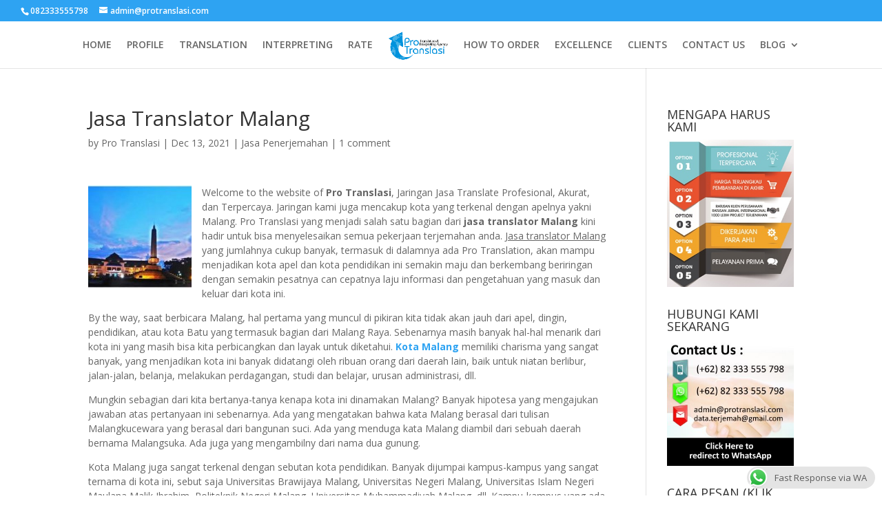

--- FILE ---
content_type: text/html; charset=UTF-8
request_url: https://www.terjemahinggrisindonesia.com/jasa-translator-malang.html
body_size: 17040
content:
<!DOCTYPE html><html lang="en-US"><head><meta name="google-site-verification" content="FNiWPjVKEjU1CLWFIySxvKUfJUNPQXwumQAFXDpkY5E" /><meta charset="UTF-8" /><meta http-equiv="X-UA-Compatible" content="IE=edge"><link rel="pingback" href="https://www.terjemahinggrisindonesia.com/xmlrpc.php" /> <script>var et_site_url='https://www.terjemahinggrisindonesia.com';var et_post_id='336';function et_core_page_resource_fallback(a,b){"undefined"===typeof b&&(b=a.sheet.cssRules&&0===a.sheet.cssRules.length);b&&(a.onerror=null,a.onload=null,a.href?a.href=et_site_url+"/?et_core_page_resource="+a.id+et_post_id:a.src&&(a.src=et_site_url+"/?et_core_page_resource="+a.id+et_post_id))}</script><title>Jasa Translator, Terjemahan Inggris, Translate to Indonesia, kota Malang</title><style id="rocket-critical-css">div.ccw_plugin{display:inline}.chatbot{position:fixed;z-index:99999999}.ccw_plugin .animated{animation-duration:1s;animation-fill-mode:both}.ccw_plugin .style-4.chip{display:inline-block;padding-left:12px;padding-right:12px;padding-top:0;padding-bottom:0;border-radius:25px;font-size:13px;line-height:32px}.ccw_plugin .style-4.chip img{float:left;margin:0 8px 0 -12px;height:32px;width:32px;border-radius:50%}a,body,div,form,h1,h3,h4,html,img,label,li,p,span,strong,ul{margin:0;padding:0;border:0;outline:0;background:0 0;font-size:100%;vertical-align:baseline;-webkit-text-size-adjust:100%;-ms-text-size-adjust:100%}body{line-height:1}ul{list-style:none}:focus{outline:0}article,header,nav{display:block}body{color:#666;background-color:#fff;font-family:"Open Sans",Arial,sans-serif;font-size:14px;font-weight:500;-webkit-font-smoothing:antialiased;-moz-osx-font-smoothing:grayscale;line-height:1.7em}body.et_cover_background{background-repeat:no-repeat!important;background-attachment:fixed;background-position:top center!important;-webkit-background-size:cover!important;-moz-background-size:cover!important;background-size:cover!important}a{color:#2ea3f2;text-decoration:none}p{padding-bottom:1em}p:not(.has-background):last-of-type{padding-bottom:0}strong{font-weight:700}h1,h3,h4{padding-bottom:10px;color:#333;font-weight:500;line-height:1em}h3 a,h4 a{color:inherit}h1{font-size:30px}h3{font-size:22px}h4{font-size:18px}input{-webkit-appearance:none}input{font-family:inherit}img{max-width:100%;height:auto}#top-menu li{word-wrap:break-word}.mobile_menu_bar:after,.mobile_menu_bar:before{color:#2ea3f2}.et-search-form,.nav li ul{border-color:#2ea3f2}#top-header{background-color:#2ea3f2}#main-content{background-color:#fff}.container{position:relative;width:80%;max-width:1080px;margin:auto}#main-content .container{padding-top:58px}body.et_fixed_nav.et_secondary_nav_enabled #main-header{top:30px}.container{position:relative;text-align:left}#top-header{z-index:100000;color:#fff;font-size:12px;line-height:13px}#top-header a{color:#fff}#top-header .container{padding-top:.75em;font-weight:600}#main-header{position:relative;z-index:99999;top:0;width:100%;background-color:#fff;-webkit-box-shadow:0 1px 0 rgba(0,0,0,.1);-moz-box-shadow:0 1px 0 rgba(0,0,0,.1);box-shadow:0 1px 0 rgba(0,0,0,.1);font-weight:500;line-height:23px}#top-header,#top-header #et-info,#top-header .container{line-height:1em}.et_fixed_nav.et_show_nav #page-container{padding-top:80px}.et_fixed_nav.et_show_nav.et_secondary_nav_enabled #page-container{padding-top:111px}.et_fixed_nav #top-header{top:0;right:0;left:0}.et_fixed_nav #main-header,.et_fixed_nav #top-header{position:fixed}.et_header_style_split #et-top-navigation{padding-top:33px}.et_header_style_split #et-top-navigation nav>ul>li>a{padding-bottom:33px}.et_header_style_split #et-top-navigation nav>ul>li>a{z-index:3}.et_header_style_split .logo_container{position:initial}.et_header_style_split #top-menu-nav{display:inline-block}.et_header_style_split .mobile_menu_bar{padding-bottom:24px}.et_header_style_split #et-top-navigation{display:inline-block;float:none;position:relative;width:100%;line-height:1;text-align:center;vertical-align:middle}.et_header_style_split #main-header .container,.et_header_style_split #main-header .logo_container{z-index:2;text-align:center}.et_header_style_split span.logo_helper{display:none}.et_header_style_split #top-menu,.et_header_style_split nav#top-menu-nav{float:none}#logo{display:inline-block;float:none;max-height:54%;margin-bottom:0;vertical-align:middle;-webkit-transform:translate3d(0,0,0)}span.logo_helper{display:inline-block;width:0;height:100%;vertical-align:middle}#et-info{float:left}#et-info-email,#et-info-phone{position:relative}#et-info-phone:before{position:relative;top:2px;margin-right:2px;content:"\e090"}#et-info-phone{margin-right:13px}#et-info-email:before{margin-right:4px;content:"\e076"}.et-social-icon span{display:none}#top-menu,#top-menu-nav{line-height:0}#et-top-navigation{font-weight:600}#et-secondary-menu{float:right}#et-info{display:block;padding-bottom:.75em}#top-menu,nav#top-menu-nav{float:left}#top-menu li{display:inline-block;padding-right:22px;font-size:14px}#top-menu>li:last-child{padding-right:0}#top-menu a{display:block;position:relative;color:rgba(0,0,0,.6);text-decoration:none}.et-search-form{position:absolute;z-index:1000;top:0;right:0;bottom:0;width:100%}.et-search-form input{position:absolute;top:0;right:30px;bottom:0;width:90%;margin:auto;border:none;color:#333;background:0 0}.et-search-form .et-search-field::-ms-clear{display:none;width:0;height:0}.et_search_form_container{-webkit-animation:none;-moz-animation:none;-o-animation:none;animation:none}.container.et_search_form_container{position:relative;height:1px;opacity:0}span.et_close_search_field{display:block;position:absolute;z-index:99999;top:0;right:0;bottom:0;width:30px;height:30px;margin:auto}span.et_close_search_field:after{display:inline-block;-webkit-box-sizing:border-box;-moz-box-sizing:border-box;box-sizing:border-box;font-family:ETmodules;font-size:32px;font-weight:400;font-variant:normal;-webkit-font-smoothing:antialiased;line-height:1;text-transform:none;content:"\4d";speak:none}.container.et_menu_container{z-index:99}.et_search_outer{overflow:hidden;position:absolute;top:0;width:100%}form.et-search-form{background:rgba(0,0,0,0)!important}input[type=search]::-webkit-search-cancel-button{-webkit-appearance:none}#left-area .post-meta{padding-bottom:15px;font-size:14px}#left-area .post-meta a{color:#666;text-decoration:none}.single .post{padding-bottom:25px}.single .et_pb_post{margin-bottom:27px}#et-top-navigation{float:right}#top-menu li li{margin:0;padding:0 20px}#top-menu li li a{width:200px;padding:6px 20px}#top-menu .menu-item-has-children>a:first-child:after{position:absolute;top:0;right:0;font-family:ETmodules;font-size:16px;font-weight:800;content:"3"}#top-menu .menu-item-has-children>a:first-child{padding-right:20px}#et_mobile_nav_menu{display:none;float:right}.mobile_menu_bar{display:block;position:relative;line-height:0}.mobile_menu_bar:before{position:relative;top:0;left:0;font-size:32px;content:"\61"}.mobile_nav .select_page{display:none}.aligncenter{display:block;margin-right:auto;margin-left:auto}.alignleft{float:left}img.alignleft{display:inline;float:left;margin-right:15px}#sidebar{padding-bottom:28px}#sidebar .et_pb_widget{float:none;width:100%;margin-bottom:30px}.widget_search .screen-reader-text{display:none}.et_pb_scroll_top.et-pb-icon{display:none;position:fixed;z-index:99999;right:0;bottom:125px;padding:5px;-webkit-border-top-left-radius:5px;-moz-border-radius-topleft:5px;border-top-left-radius:5px;-webkit-border-bottom-left-radius:5px;-moz-border-radius-bottomleft:5px;border-bottom-left-radius:5px;color:#fff;background:rgba(0,0,0,.4);font-size:30px;text-align:center;text-decoration:none}.et_pb_scroll_top:before{content:"2"}@media all and (min-width:981px){.et_header_style_split #logo{display:none}.et_fullwidth_nav .et-search-form,.et_fullwidth_nav .et_close_search_field{right:30px}.et_fullwidth_nav #main-header .container{width:100%;max-width:100%;padding-right:30px;padding-left:30px}.et_fullwidth_secondary_nav #top-header .container{width:100%;max-width:100%;padding-right:30px;padding-left:30px}#sidebar{float:left;width:20.875%}#left-area{width:79.125%;padding-bottom:23px}#main-content .container:before{position:absolute;top:0;width:1px;height:100%;background-color:#e2e2e2;content:""}.et_right_sidebar #left-area{float:left;padding-right:5.5%}.et_right_sidebar #sidebar{padding-left:30px}.et_right_sidebar #main-content .container:before{right:20.875%!important}}@media all and (min-width:981px) and (max-width:1100px){#sidebar .et_pb_widget{margin-left:0}}@media all and (max-width:980px){#page-container,.et_fixed_nav.et_show_nav #page-container,.et_fixed_nav.et_show_nav.et_secondary_nav_enabled #page-container{padding-top:80px}#left-area,#sidebar{width:100%!important}.et_right_sidebar #left-area,.et_right_sidebar #sidebar{float:none;width:auto;padding-right:0;padding-left:0}.et_right_sidebar #left-area{margin-right:0}.et_right_sidebar #sidebar{margin-left:0;border-left:none}#main-content .container:before{display:none!important}#top-menu{display:none}.et_header_style_split #main-header{padding:20px 0}.et_header_style_split #et-top-navigation{display:block;padding-top:0}#et-top-navigation{margin-right:0}.et_fixed_nav #main-header,.et_fixed_nav #top-header{position:absolute}#et-secondary-menu{display:none!important}#top-header .container{padding-top:0}#et-info{padding-top:.75em}.et_header_style_split header#main-header .logo_container{height:auto;max-height:100px;padding:0}.et_header_style_split #logo{max-height:60px}.et_header_style_split #logo{max-width:50%}.et_header_style_split .et_search_outer{display:none}.et_header_style_split .et-search-form{width:50%!important;max-width:50%!important}#et_mobile_nav_menu{display:block}.et_header_style_split .mobile_menu_bar{opacity:1}.et_header_style_split .mobile_nav .select_page{display:inline-block;color:#666;font-size:14px}.et_header_style_split #et_mobile_nav_menu{display:block;float:none;position:relative;margin-top:20px}.et_header_style_split nav#top-menu-nav{display:none}.et_header_style_split #main-header .mobile_nav{display:block;padding:9px 10px;-webkit-border-radius:5px;-moz-border-radius:5px;border-radius:5px;background-color:rgba(0,0,0,.05);text-align:left}.et_header_style_split .mobile_menu_bar{position:absolute;top:2px;right:5px}}@media all and (max-width:767px){#et-top-navigation{margin-right:0}#et-info,#et-secondary-menu{display:block;float:none;text-align:center}}@media all and (max-width:479px){#et-top-navigation{margin-right:0}}@font-face{font-family:ETmodules;src:url(https://www.terjemahinggrisindonesia.com/wp-content/themes/Divi/core/admin/fonts/modules.eot);src:url(https://www.terjemahinggrisindonesia.com/wp-content/themes/Divi/core/admin/fonts/modules.eot?#iefix) format("embedded-opentype"),url(https://www.terjemahinggrisindonesia.com/wp-content/themes/Divi/core/admin/fonts/modules.ttf) format("truetype"),url(https://www.terjemahinggrisindonesia.com/wp-content/themes/Divi/core/admin/fonts/modules.woff) format("woff"),url(https://www.terjemahinggrisindonesia.com/wp-content/themes/Divi/core/admin/fonts/modules.svg#ETmodules) format("svg");font-weight:400;font-style:normal}*{-webkit-box-sizing:border-box;-moz-box-sizing:border-box;box-sizing:border-box}#et-info-email:before,#et-info-phone:before,.mobile_menu_bar:before{text-shadow:0 0;font-family:ETmodules!important;font-weight:400;font-style:normal;font-variant:normal;-webkit-font-smoothing:antialiased;-moz-osx-font-smoothing:grayscale;line-height:1;text-transform:none;speak:none}.et-pb-icon{display:inline-block;-webkit-box-sizing:border-box;-moz-box-sizing:border-box;box-sizing:border-box;font-family:ETmodules;font-size:96px;font-weight:400;font-style:normal;font-variant:normal;-webkit-font-smoothing:antialiased;line-height:1;text-transform:none;content:attr(data-icon);speak:none}.nav li li{margin:0;padding:0 20px}.nav li{position:relative;line-height:1em}.nav li li{position:relative;line-height:2em}.nav li ul{position:absolute;padding:20px 0}.nav li ul{visibility:hidden;z-index:9999;width:240px;border-top:3px solid #2ea3f2;opacity:0;background:#fff;-webkit-box-shadow:0 2px 5px rgba(0,0,0,.1);-moz-box-shadow:0 2px 5px rgba(0,0,0,.1);box-shadow:0 2px 5px rgba(0,0,0,.1)}.nav li ul{text-align:left;-webkit-transform:translate3d(0,0,0)}.nav li li a{font-size:14px}.mobile_menu_bar{display:block;position:relative;line-height:0}.mobile_menu_bar:before{position:relative;top:0;left:0;font-size:32px;content:"\61"}.mobile_nav .select_page{display:none}.et_pb_widget{float:left;max-width:100%}.et_pb_widget a{color:#666;text-decoration:none}.clearfix:after{display:block;visibility:hidden;clear:both;height:0;font-size:0;content:" "}.et_pb_post,.et_pb_widget{word-wrap:break-word}.et_pb_post{margin-bottom:60px}.et_pb_post .post-meta{margin-bottom:6px;font-size:14px}.et_pb_post .post-meta a{text-decoration:none}.et_pb_post a img{max-width:100%;vertical-align:bottom}.et_pb_post .entry-content{padding-top:30px}@media all and (min-width:981px) and (max-width:1100px){.et_pb_post{margin-bottom:42px}}@media all and (max-width:980px){.et_pb_post{margin-bottom:42px}}@media all and (max-width:767px){.et_pb_post{margin-bottom:42px}}@media all and (max-width:479px){.et_pb_post{margin-bottom:42px}.et_pb_post .post-meta{color:#666;font-size:14px}}.screen-reader-text{overflow:hidden;clip:rect(1px,1px,1px,1px);position:absolute!important;width:1px;height:1px;margin:-1px;padding:0;border:0;word-wrap:normal!important;clip-path:inset(50%)}.clearfix:after{display:block;visibility:hidden;clear:both;height:0;font-size:0;content:" "}body{line-height:1.5em}@media only screen and (min-width:981px){.et_header_style_split #et-top-navigation{padding:27px 0 0 0}.et_header_style_split #et-top-navigation nav>ul>li>a{padding-bottom:27px}}@media only screen and (max-width:980px){body{font-size:15px}}@media only screen and (max-width:767px){body{font-size:16px}h1{font-size:22px}h3{font-size:16px}h4{font-size:13px}}</style><link rel="preload" href="https://www.terjemahinggrisindonesia.com/wp-content/cache/min/1/019c8f0fc5091ff8d607c2a3abea9a64.css" as="style" onload="this.onload=null;this.rel='stylesheet'" data-minify="1" /><meta name="description" content="Jasa penerjemah, jasa interpreter, jasa terjemah online, jasa translate murah, jasa translator Malang, jasa translate inggris, kota Malang"/><link rel="canonical" href="https://www.terjemahinggrisindonesia.com/jasa-translator-malang.html" /> <script type='application/ld+json' class='yoast-schema-graph yoast-schema-graph--main'>{"@context":"https://schema.org","@graph":[{"@type":"Organization","@id":"https://www.terjemahinggrisindonesia.com/#organization","name":"Penerjemah Bahasa Inggris Tersumpah | Jasa Penerjemah Tersumpah","url":"https://www.terjemahinggrisindonesia.com/","sameAs":[],"logo":{"@type":"ImageObject","@id":"https://www.terjemahinggrisindonesia.com/#logo","url":"https://www.terjemahinggrisindonesia.com/wp-content/uploads/2021/01/Penerjemah-Bahasa-Inggris-Tersumpah-Jasa-Penerjemah-Tersumpah-Jasa-Translate-Jurnal-Jasa-Penerjemah-Jurnal-Translate-Jurnal-Internasional.jpg","width":917,"height":491,"caption":"Penerjemah Bahasa Inggris Tersumpah | Jasa Penerjemah Tersumpah"},"image":{"@id":"https://www.terjemahinggrisindonesia.com/#logo"}},{"@type":"WebSite","@id":"https://www.terjemahinggrisindonesia.com/#website","url":"https://www.terjemahinggrisindonesia.com/","name":"Jasa Penerjemah Tersumpah &amp; Translate Bahasa Inggris - Pro Translasi","publisher":{"@id":"https://www.terjemahinggrisindonesia.com/#organization"},"potentialAction":{"@type":"SearchAction","target":"https://www.terjemahinggrisindonesia.com/?s={search_term_string}","query-input":"required name=search_term_string"}},{"@type":"ImageObject","@id":"https://www.terjemahinggrisindonesia.com/jasa-translator-malang.html#primaryimage","url":"http://www.terjemahinggrisindonesia.com/wp-content/uploads/2012/11/jasa-translator-malang-150x150.jpg"},{"@type":"WebPage","@id":"https://www.terjemahinggrisindonesia.com/jasa-translator-malang.html#webpage","url":"https://www.terjemahinggrisindonesia.com/jasa-translator-malang.html","inLanguage":"en-US","name":"Jasa Translator, Terjemahan Inggris, Translate to Indonesia, kota Malang","isPartOf":{"@id":"https://www.terjemahinggrisindonesia.com/#website"},"primaryImageOfPage":{"@id":"https://www.terjemahinggrisindonesia.com/jasa-translator-malang.html#primaryimage"},"datePublished":"2021-12-13T06:19:56+07:00","dateModified":"2021-12-14T09:05:35+07:00","description":"Jasa penerjemah, jasa interpreter, jasa terjemah online, jasa translate murah, jasa translator Malang, jasa translate inggris, kota Malang"},{"@type":"Article","@id":"https://www.terjemahinggrisindonesia.com/jasa-translator-malang.html#article","isPartOf":{"@id":"https://www.terjemahinggrisindonesia.com/jasa-translator-malang.html#webpage"},"author":{"@id":"https://www.terjemahinggrisindonesia.com/#/schema/person/5ea5e92f1621610761d4cf9ce0dac443"},"headline":"Jasa Translator Malang","datePublished":"2021-12-13T06:19:56+07:00","dateModified":"2021-12-14T09:05:35+07:00","commentCount":1,"mainEntityOfPage":{"@id":"https://www.terjemahinggrisindonesia.com/jasa-translator-malang.html#webpage"},"publisher":{"@id":"https://www.terjemahinggrisindonesia.com/#organization"},"image":{"@id":"https://www.terjemahinggrisindonesia.com/jasa-translator-malang.html#primaryimage"},"keywords":"jasa translator Malang,kota Malang,Pro Translasi","articleSection":"Jasa Penerjemahan"},{"@type":["Person"],"@id":"https://www.terjemahinggrisindonesia.com/#/schema/person/5ea5e92f1621610761d4cf9ce0dac443","name":"Pro Translasi","image":{"@type":"ImageObject","@id":"https://www.terjemahinggrisindonesia.com/#authorlogo","url":"https://secure.gravatar.com/avatar/d3f428c9b3d19fa5b8a17c8d7d8b4454?s=96&d=mm&r=g","caption":"Pro Translasi"},"sameAs":[]}]}</script> <link rel='dns-prefetch' href='//fonts.googleapis.com' /><link rel="alternate" type="application/rss+xml" title="Jasa Penerjemah Tersumpah &amp; Translate Bahasa Inggris - Pro Translasi &raquo; Feed" href="https://www.terjemahinggrisindonesia.com/feed" /><link rel="alternate" type="application/rss+xml" title="Jasa Penerjemah Tersumpah &amp; Translate Bahasa Inggris - Pro Translasi &raquo; Comments Feed" href="https://www.terjemahinggrisindonesia.com/comments/feed" /><link rel="alternate" type="application/rss+xml" title="Jasa Penerjemah Tersumpah &amp; Translate Bahasa Inggris - Pro Translasi &raquo; Jasa Translator Malang Comments Feed" href="https://www.terjemahinggrisindonesia.com/jasa-translator-malang.html/feed" />  <script src="//www.googletagmanager.com/gtag/js?id=G-3N6NH3YHWD"  data-cfasync="false" data-wpfc-render="false" type="text/javascript" async></script> <script data-cfasync="false" data-wpfc-render="false" type="text/javascript">var mi_version = '9.11.1';
				var mi_track_user = true;
				var mi_no_track_reason = '';
								var MonsterInsightsDefaultLocations = {"page_location":"https:\/\/www.terjemahinggrisindonesia.com\/jasa-translator-malang.html\/"};
								if ( typeof MonsterInsightsPrivacyGuardFilter === 'function' ) {
					var MonsterInsightsLocations = (typeof MonsterInsightsExcludeQuery === 'object') ? MonsterInsightsPrivacyGuardFilter( MonsterInsightsExcludeQuery ) : MonsterInsightsPrivacyGuardFilter( MonsterInsightsDefaultLocations );
				} else {
					var MonsterInsightsLocations = (typeof MonsterInsightsExcludeQuery === 'object') ? MonsterInsightsExcludeQuery : MonsterInsightsDefaultLocations;
				}

								var disableStrs = [
										'ga-disable-G-3N6NH3YHWD',
									];

				/* Function to detect opted out users */
				function __gtagTrackerIsOptedOut() {
					for (var index = 0; index < disableStrs.length; index++) {
						if (document.cookie.indexOf(disableStrs[index] + '=true') > -1) {
							return true;
						}
					}

					return false;
				}

				/* Disable tracking if the opt-out cookie exists. */
				if (__gtagTrackerIsOptedOut()) {
					for (var index = 0; index < disableStrs.length; index++) {
						window[disableStrs[index]] = true;
					}
				}

				/* Opt-out function */
				function __gtagTrackerOptout() {
					for (var index = 0; index < disableStrs.length; index++) {
						document.cookie = disableStrs[index] + '=true; expires=Thu, 31 Dec 2099 23:59:59 UTC; path=/';
						window[disableStrs[index]] = true;
					}
				}

				if ('undefined' === typeof gaOptout) {
					function gaOptout() {
						__gtagTrackerOptout();
					}
				}
								window.dataLayer = window.dataLayer || [];

				window.MonsterInsightsDualTracker = {
					helpers: {},
					trackers: {},
				};
				if (mi_track_user) {
					function __gtagDataLayer() {
						dataLayer.push(arguments);
					}

					function __gtagTracker(type, name, parameters) {
						if (!parameters) {
							parameters = {};
						}

						if (parameters.send_to) {
							__gtagDataLayer.apply(null, arguments);
							return;
						}

						if (type === 'event') {
														parameters.send_to = monsterinsights_frontend.v4_id;
							var hookName = name;
							if (typeof parameters['event_category'] !== 'undefined') {
								hookName = parameters['event_category'] + ':' + name;
							}

							if (typeof MonsterInsightsDualTracker.trackers[hookName] !== 'undefined') {
								MonsterInsightsDualTracker.trackers[hookName](parameters);
							} else {
								__gtagDataLayer('event', name, parameters);
							}
							
						} else {
							__gtagDataLayer.apply(null, arguments);
						}
					}

					__gtagTracker('js', new Date());
					__gtagTracker('set', {
						'developer_id.dZGIzZG': true,
											});
					if ( MonsterInsightsLocations.page_location ) {
						__gtagTracker('set', MonsterInsightsLocations);
					}
										__gtagTracker('config', 'G-3N6NH3YHWD', {"forceSSL":"true"} );
										window.gtag = __gtagTracker;										(function () {
						/* https://developers.google.com/analytics/devguides/collection/analyticsjs/ */
						/* ga and __gaTracker compatibility shim. */
						var noopfn = function () {
							return null;
						};
						var newtracker = function () {
							return new Tracker();
						};
						var Tracker = function () {
							return null;
						};
						var p = Tracker.prototype;
						p.get = noopfn;
						p.set = noopfn;
						p.send = function () {
							var args = Array.prototype.slice.call(arguments);
							args.unshift('send');
							__gaTracker.apply(null, args);
						};
						var __gaTracker = function () {
							var len = arguments.length;
							if (len === 0) {
								return;
							}
							var f = arguments[len - 1];
							if (typeof f !== 'object' || f === null || typeof f.hitCallback !== 'function') {
								if ('send' === arguments[0]) {
									var hitConverted, hitObject = false, action;
									if ('event' === arguments[1]) {
										if ('undefined' !== typeof arguments[3]) {
											hitObject = {
												'eventAction': arguments[3],
												'eventCategory': arguments[2],
												'eventLabel': arguments[4],
												'value': arguments[5] ? arguments[5] : 1,
											}
										}
									}
									if ('pageview' === arguments[1]) {
										if ('undefined' !== typeof arguments[2]) {
											hitObject = {
												'eventAction': 'page_view',
												'page_path': arguments[2],
											}
										}
									}
									if (typeof arguments[2] === 'object') {
										hitObject = arguments[2];
									}
									if (typeof arguments[5] === 'object') {
										Object.assign(hitObject, arguments[5]);
									}
									if ('undefined' !== typeof arguments[1].hitType) {
										hitObject = arguments[1];
										if ('pageview' === hitObject.hitType) {
											hitObject.eventAction = 'page_view';
										}
									}
									if (hitObject) {
										action = 'timing' === arguments[1].hitType ? 'timing_complete' : hitObject.eventAction;
										hitConverted = mapArgs(hitObject);
										__gtagTracker('event', action, hitConverted);
									}
								}
								return;
							}

							function mapArgs(args) {
								var arg, hit = {};
								var gaMap = {
									'eventCategory': 'event_category',
									'eventAction': 'event_action',
									'eventLabel': 'event_label',
									'eventValue': 'event_value',
									'nonInteraction': 'non_interaction',
									'timingCategory': 'event_category',
									'timingVar': 'name',
									'timingValue': 'value',
									'timingLabel': 'event_label',
									'page': 'page_path',
									'location': 'page_location',
									'title': 'page_title',
									'referrer' : 'page_referrer',
								};
								for (arg in args) {
																		if (!(!args.hasOwnProperty(arg) || !gaMap.hasOwnProperty(arg))) {
										hit[gaMap[arg]] = args[arg];
									} else {
										hit[arg] = args[arg];
									}
								}
								return hit;
							}

							try {
								f.hitCallback();
							} catch (ex) {
							}
						};
						__gaTracker.create = newtracker;
						__gaTracker.getByName = newtracker;
						__gaTracker.getAll = function () {
							return [];
						};
						__gaTracker.remove = noopfn;
						__gaTracker.loaded = true;
						window['__gaTracker'] = __gaTracker;
					})();
									} else {
										console.log("");
					(function () {
						function __gtagTracker() {
							return null;
						}

						window['__gtagTracker'] = __gtagTracker;
						window['gtag'] = __gtagTracker;
					})();
									}</script> <meta content="Divi v.3.26.1" name="generator"/><style type="text/css">img.wp-smiley,img.emoji{display:inline!important;border:none!important;box-shadow:none!important;height:1em!important;width:1em!important;margin:0 .07em!important;vertical-align:-0.1em!important;background:none!important;padding:0!important}</style><link rel='preload' id='divi-fonts-css'  href='https://fonts.googleapis.com/css?family=Open+Sans:300italic,400italic,600italic,700italic,800italic,400,300,600,700,800&#038;subset=latin,latin-ext' as="style" onload="this.onload=null;this.rel='stylesheet'" type='text/css' media='all' /> <script type='text/javascript' src='https://www.terjemahinggrisindonesia.com/wp-content/cache/busting/1/wp-includes/js/jquery/jquery.min-3.5.1.js' id='jquery-core-js'></script> <link rel="https://api.w.org/" href="https://www.terjemahinggrisindonesia.com/wp-json/" /><link rel="alternate" type="application/json" href="https://www.terjemahinggrisindonesia.com/wp-json/wp/v2/posts/336" /><link rel="EditURI" type="application/rsd+xml" title="RSD" href="https://www.terjemahinggrisindonesia.com/xmlrpc.php?rsd" /><link rel="wlwmanifest" type="application/wlwmanifest+xml" href="https://www.terjemahinggrisindonesia.com/wp-includes/wlwmanifest.xml" /><meta name="generator" content="WordPress 5.6.16" /><link rel='shortlink' href='https://www.terjemahinggrisindonesia.com/?p=336' /><meta name="viewport" content="width=device-width, initial-scale=1.0, maximum-scale=1.0, user-scalable=0" />  <script type='text/javascript'>!function(f,b,e,v,n,t,s){if(f.fbq)return;n=f.fbq=function(){n.callMethod?
n.callMethod.apply(n,arguments):n.queue.push(arguments)};if(!f._fbq)f._fbq=n;
n.push=n;n.loaded=!0;n.version='2.0';n.queue=[];t=b.createElement(e);t.async=!0;
t.src=v;s=b.getElementsByTagName(e)[0];s.parentNode.insertBefore(t,s)}(window,
document,'script','https://connect.facebook.net/en_US/fbevents.js');</script> <noscript> <img height="1" width="1" style="display:none" alt="fbpx"
src="https://www.facebook.com/tr?id=227576391402882&ev=PageView&noscript=1" /> </noscript><meta name="google-site-verification" content="FNiWPjVKEjU1CLWFIySxvKUfJUNPQXwumQAFXDpkY5E"><link rel="icon" href="https://www.terjemahinggrisindonesia.com/wp-content/uploads/2018/12/cropped-Logo-Pro-32x32.png" sizes="32x32" /><link rel="icon" href="https://www.terjemahinggrisindonesia.com/wp-content/uploads/2018/12/cropped-Logo-Pro-192x192.png" sizes="192x192" /><link rel="apple-touch-icon" href="https://www.terjemahinggrisindonesia.com/wp-content/uploads/2018/12/cropped-Logo-Pro-180x180.png" /><meta name="msapplication-TileImage" content="https://www.terjemahinggrisindonesia.com/wp-content/uploads/2018/12/cropped-Logo-Pro-270x270.png" /> <noscript><style id="rocket-lazyload-nojs-css">.rll-youtube-player,[data-lazy-src]{display:none!important}</style></noscript><script>/*! loadCSS rel=preload polyfill. [c]2017 Filament Group, Inc. MIT License */
(function(w){"use strict";if(!w.loadCSS){w.loadCSS=function(){}}
var rp=loadCSS.relpreload={};rp.support=(function(){var ret;try{ret=w.document.createElement("link").relList.supports("preload")}catch(e){ret=!1}
return function(){return ret}})();rp.bindMediaToggle=function(link){var finalMedia=link.media||"all";function enableStylesheet(){link.media=finalMedia}
if(link.addEventListener){link.addEventListener("load",enableStylesheet)}else if(link.attachEvent){link.attachEvent("onload",enableStylesheet)}
setTimeout(function(){link.rel="stylesheet";link.media="only x"});setTimeout(enableStylesheet,3000)};rp.poly=function(){if(rp.support()){return}
var links=w.document.getElementsByTagName("link");for(var i=0;i<links.length;i++){var link=links[i];if(link.rel==="preload"&&link.getAttribute("as")==="style"&&!link.getAttribute("data-loadcss")){link.setAttribute("data-loadcss",!0);rp.bindMediaToggle(link)}}};if(!rp.support()){rp.poly();var run=w.setInterval(rp.poly,500);if(w.addEventListener){w.addEventListener("load",function(){rp.poly();w.clearInterval(run)})}else if(w.attachEvent){w.attachEvent("onload",function(){rp.poly();w.clearInterval(run)})}}
if(typeof exports!=="undefined"){exports.loadCSS=loadCSS}
else{w.loadCSS=loadCSS}}(typeof global!=="undefined"?global:this))</script></head><body class="post-template-default single single-post postid-336 single-format-standard et_pb_button_helper_class et_fullwidth_nav et_fullwidth_secondary_nav et_fixed_nav et_show_nav et_cover_background et_secondary_nav_enabled et_pb_gutter osx et_pb_gutters3 et_primary_nav_dropdown_animation_fade et_secondary_nav_dropdown_animation_fade et_pb_footer_columns3 et_header_style_split et_smooth_scroll et_right_sidebar et_divi_theme et-db et_minified_js et_minified_css"><div id="page-container"><div id="top-header"><div class="container clearfix"><div id="et-info"> <span id="et-info-phone">082333555798</span> <a href="mailto:admin@protranslasi.com"><span id="et-info-email">admin@protranslasi.com</span></a></div><div id="et-secondary-menu"></div></div></div><header id="main-header" data-height-onload="54"><div class="container clearfix et_menu_container"><div class="logo_container"> <span class="logo_helper"></span> <a href="https://www.terjemahinggrisindonesia.com/"> <img src="https://www.terjemahinggrisindonesia.com/wp-content/uploads/2018/11/rsz_pro-translasi-baru-stroke_optimized.png" alt="Jasa Penerjemah Tersumpah &amp; Translate Bahasa Inggris - Pro Translasi" id="logo" data-height-percentage="54" /> </a></div><div id="et-top-navigation" data-height="54" data-fixed-height="40"><nav id="top-menu-nav"><ul id="top-menu" class="nav"><li id="menu-item-277" class="menu-item menu-item-type-custom menu-item-object-custom menu-item-home menu-item-277"><a href="http://www.terjemahinggrisindonesia.com">HOME</a></li><li id="menu-item-286" class="menu-item menu-item-type-post_type menu-item-object-page menu-item-286"><a href="https://www.terjemahinggrisindonesia.com/our-profile">PROFILE</a></li><li id="menu-item-285" class="menu-item menu-item-type-post_type menu-item-object-page current-post-parent menu-item-285"><a href="https://www.terjemahinggrisindonesia.com/jasa-translate">TRANSLATION</a></li><li id="menu-item-280" class="menu-item menu-item-type-post_type menu-item-object-page menu-item-280"><a href="https://www.terjemahinggrisindonesia.com/jasa-interpreter">INTERPRETING</a></li><li id="menu-item-283" class="menu-item menu-item-type-post_type menu-item-object-page menu-item-283"><a href="https://www.terjemahinggrisindonesia.com/harga">RATE</a></li><li id="menu-item-1321" class="menu-item menu-item-type-post_type menu-item-object-page menu-item-1321"><a href="https://www.terjemahinggrisindonesia.com/prosedur-penggunaan-jasa-penerjemah">HOW TO ORDER</a></li><li id="menu-item-284" class="menu-item menu-item-type-post_type menu-item-object-page menu-item-284"><a href="https://www.terjemahinggrisindonesia.com/keunggulan">EXCELLENCE</a></li><li id="menu-item-1325" class="menu-item menu-item-type-post_type menu-item-object-page menu-item-1325"><a href="https://www.terjemahinggrisindonesia.com/klien-penerjemahan">CLIENTS</a></li><li id="menu-item-282" class="menu-item menu-item-type-post_type menu-item-object-page menu-item-282"><a href="https://www.terjemahinggrisindonesia.com/contact-us">CONTACT US</a></li><li id="menu-item-2768" class="menu-item menu-item-type-custom menu-item-object-custom menu-item-has-children menu-item-2768"><a href="http://terjemahinggrisindonesia.com">BLOG</a><ul class="sub-menu"><li id="menu-item-2769" class="menu-item menu-item-type-taxonomy menu-item-object-category menu-item-2769"><a href="https://www.terjemahinggrisindonesia.com/category/all-about-english-translation">All About English Translation</a></li><li id="menu-item-2770" class="menu-item menu-item-type-taxonomy menu-item-object-category menu-item-2770"><a href="https://www.terjemahinggrisindonesia.com/category/english-learning-and-teaching">English Learning and Teaching</a></li><li id="menu-item-2771" class="menu-item menu-item-type-taxonomy menu-item-object-category menu-item-2771"><a href="https://www.terjemahinggrisindonesia.com/category/fakta-unik-dan-menarik-berbagai-bahasa">Fakta Unik dan Menarik Berbagai Bahasa</a></li><li id="menu-item-2772" class="menu-item menu-item-type-taxonomy menu-item-object-category menu-item-2772"><a href="https://www.terjemahinggrisindonesia.com/category/hot-news">Hot News</a></li><li id="menu-item-2773" class="menu-item menu-item-type-taxonomy menu-item-object-category menu-item-2773"><a href="https://www.terjemahinggrisindonesia.com/category/info-ringan-bahasa-inggris">Info Ringan Bahasa Inggris</a></li><li id="menu-item-2774" class="menu-item menu-item-type-taxonomy menu-item-object-category current-post-ancestor current-menu-parent current-post-parent menu-item-2774"><a href="https://www.terjemahinggrisindonesia.com/category/jasa-penerjemah-2">Jasa Penerjemahan</a></li><li id="menu-item-2775" class="menu-item menu-item-type-taxonomy menu-item-object-category menu-item-2775"><a href="https://www.terjemahinggrisindonesia.com/category/teori-translation">Teori TRANSLATION</a></li><li id="menu-item-3042" class="menu-item menu-item-type-taxonomy menu-item-object-category menu-item-3042"><a href="https://www.terjemahinggrisindonesia.com/category/pengguna-jasa-penerjemah">Order-an Customer</a></li></ul></li></ul></nav><div id="et_mobile_nav_menu"><div class="mobile_nav closed"> <span class="select_page">Select Page</span> <span class="mobile_menu_bar mobile_menu_bar_toggle"></span></div></div></div></div><div class="et_search_outer"><div class="container et_search_form_container"><form role="search" method="get" class="et-search-form" action="https://www.terjemahinggrisindonesia.com/"> <input type="search" class="et-search-field" placeholder="Search &hellip;" value="" name="s" title="Search for:" /></form> <span class="et_close_search_field"></span></div></div></header><div id="et-main-area"><div id="main-content"><div class="container"><div id="content-area" class="clearfix"><div id="left-area"><article id="post-336" class="et_pb_post post-336 post type-post status-publish format-standard hentry category-jasa-penerjemah-2 tag-jasa-translator-malang tag-kota-malang tag-pro-translasi"><div class="et_post_meta_wrapper"><h1 class="entry-title">Jasa Translator Malang</h1><p class="post-meta"> by <span class="author vcard"><a href="https://www.terjemahinggrisindonesia.com/author/admin" title="Posts by Pro Translasi" rel="author">Pro Translasi</a></span> | <span class="published">Dec 13, 2021</span> | <a href="https://www.terjemahinggrisindonesia.com/category/jasa-penerjemah-2" rel="category tag">Jasa Penerjemahan</a> | <span class="comments-number"><a href="https://www.terjemahinggrisindonesia.com/jasa-translator-malang.html#respond">1 comment</a></span></p></div><div class="entry-content"><p><a href="http://www.terjemahinggrisindonesia.com/wp-content/uploads/2012/11/jasa-translator-malang.jpg"><img loading="lazy" class="alignleft size-thumbnail wp-image-337" title="jasa translator malang" src="http://www.terjemahinggrisindonesia.com/wp-content/uploads/2012/11/jasa-translator-malang-150x150.jpg" alt="&quot;jasa translator malang&quot;" width="150" height="150" /></a>Welcome to the website of <strong>Pro Translasi</strong>, Jaringan Jasa Translate Profesional, Akurat, dan Terpercaya. Jaringan kami juga mencakup kota yang terkenal dengan apelnya yakni Malang. Pro Translasi yang menjadi salah satu bagian dari <strong>jasa translator Malang</strong> kini hadir untuk bisa menyelesaikan semua pekerjaan terjemahan anda. <span style="text-decoration: underline;">Jasa translator Malang</span> yang jumlahnya cukup banyak, termasuk di dalamnya ada Pro Translation, akan mampu menjadikan kota apel dan kota pendidikan ini semakin maju dan berkembang beriringan dengan semakin pesatnya can cepatnya laju informasi dan pengetahuan yang masuk dan keluar dari kota ini.</p><p>By the way, saat berbicara Malang, hal pertama yang muncul di pikiran kita tidak akan jauh dari apel, dingin, pendidikan, atau kota Batu yang termasuk bagian dari Malang Raya. Sebenarnya masih banyak hal-hal menarik dari kota ini yang masih bisa kita perbicangkan dan layak untuk diketahui.<a href="https://www.terjemahinggrisindonesia.com/jasa-translator-malang.html"><strong> Kota Malang</strong></a> memiliki charisma yang sangat banyak, yang menjadikan kota ini banyak didatangi oleh ribuan orang dari daerah lain, baik untuk niatan berlibur, jalan-jalan, belanja, melakukan perdagangan, studi dan belajar, urusan administrasi, dll.</p><p>Mungkin sebagian dari kita bertanya-tanya kenapa kota ini dinamakan Malang? Banyak hipotesa yang mengajukan jawaban atas pertanyaan ini sebenarnya. Ada yang mengatakan bahwa kata Malang berasal dari tulisan Malangkucewara yang berasal dari bangunan suci. Ada yang menduga kata Malang diambil dari sebuah daerah bernama Malangsuka. Ada juga yang mengambilny dari nama dua gunung.</p><p>Kota Malang juga sangat terkenal dengan sebutan kota pendidikan. Banyak dijumpai kampus-kampus yang sangat ternama di kota ini, sebut saja Universitas Brawijaya Malang, Universitas Negeri Malang, Universitas Islam Negeri Maulana Malik Ibrahim, Politeknik Negeri Malang, Universitas Muhammadiyah Malang, dll. Kampu-kampus yang ada di Malang cukup menjadi rujukan bagi mahasiswa yang ada di seluruh Indonesia, bahkan termasuk dari Negara lain.</p><p>Pendidikan dan keilmuan di kota ini memang sangat maju dan berkembang pesat. Arus informasi dan pengetahuan mempunyai arus lalu lintas yang sangat tinggi disini. Terkait dengan penggunaan bahasa asing, di kota pendidikan ini bahasa asing sangat tinggi penggunaannya. Oleh karena itu, <span style="text-decoration: underline;">jasa translator Malang</span> cukup banyak dijumpai di kota ini. Hal ini karena kebutuhan penggunaan bahasa asing terutama bahasa Inggris memang cukup tinggi disini. Banyak sekali customer yang menggunakan <strong><em>jasa translator Malang</em></strong> untuk menyelesaikan tugas terjemahan mereka yang terutama berasal dari kalangan akademisi, yakni dosen, mahasiswa, guru, peneliti, dan lembaga pendididikan.</p><p>Kalangan akademisi tersebut menggunakan <strong>jasa translator Malang</strong> terkait tugas penerjemahan buku, artikel, jurnal, abstrak, dan masih banyak lagi yang lainnya, baik dari bahasa Inggris maupun menuju bahasa Inggris.</p><p>Kota Malang juga sangat terkenal dengan industry budaya dan pariwisatanya. Kalo anda pergi ke kota Malang, tidak sedikti kita menemukan dan melihat “bule” yang berkeliaran disini, terutama di daerah sekitar balai kota Malang dan alun-alun bundar Malang. Wisata yang dikunjungi oleh pengunjung dalam negeri pun juga jumlahnya sangat banyak. Sebut saja ada alun-alun kota Malang, Malang Town Square (MATOS), Mall Olympic Garden, Songgoriti, Jatim Park, Batu Night Spectacular, Batu Secret Zoo, pantai Sendang Biru, Coban Rondo, dll. Obyek wisata ini sangat ramai dikunjungi oleh wisatawan setiap harinya, terutama lagi saat liburan datang.</p><p>Pada sisi budaya, kota ini juga sangat terkenal dengan Topeng Malangan.  Model kesenian ini sangat terpengaruh oleh tiga budaya yakni Tengger, Madura, dan Jawa Tengahan. Sering juga kita saksikan pertunjukan kesenian seperti ludruk, ketoprak, wayang orang, wayang kulit, dan reog yang dipertontonkan disini. Untuk pertunjukan kesenian dan kebudayaan di Malang, ada satu tempat yang biasanya menjadi rujukan yakni Taman Krida Budaya, yang letaknya ada di daerah Soekarno Hatta.</p><h6>Berkembanganya kebudayaan dan industry pariwisata di kota Malang ini meniscayakan tingginya penggunaan bahasa asing, terlebih lagi bahasa Inggris. Oleh karena itu, <strong><span style="text-decoration: underline;">jasa translator Malang</span></strong> akan selalu digunakan jasanya untuk menyokong sektor budaya dan pariwisata ini.</h6><p>Banyak pihak-pihak yang terkait dengan industri wisata dan budaya di Malang ini yang menggunakan layanan <em>jasa translator Malang</em> untuk membantu mereka. Ini merupakan tantangan bagi para penyedia <strong>jasa translator Malang</strong> agar mampu memberikan jasa dan layanan terbaik untuk memajukan kota yang terkategori dingin ini. <span style="text-decoration: underline;">Jasa translator Malang</span> harus mampu membantu setiap customer-nya agar dinamisasi ilmu pengetahuan di kota Malang ini semakin meningkat.</p><p>Salah satu penyedia <strong>jasa translator Malang</strong>, adalah Pro Translation. Lembaga senantiasa berkomitmen memberikan jasa translate terbaik kepada para pelanggannya. Kami selalu bertindak professional, akurat, dan terpercaya dalam menyelesaikan tugas terjemahan dan interpretation para klien kami. Karena itu, bagi anda yang khususnya ada di kota Malang membutuhkan layanan<em> jasa translator Malang</em>, jangan tunggu dan jangan ragu lagi untuk menghubungi kami. Pro Translasi bisa dikontak di wa.me/+6282333555798</p><p>Segera hubungi kami untuk semua kewajiban dan tanggungan tugas terjemahan anda. Kami yang juga menjadi bagian dari <strong><em>jasa translator Malang</em></strong> akan siap memberikan yang terbaik bagi anda dalam menerjemahkan pekerjaan terjemahan anda.</p><p>Bagi anda semua yang ingin mendapatkan informasi lebih jauh tentang Pro Translation, silahkan dibaca<a title="JASA TRANSLATE" href="http://www.terjemahinggrisindonesia.com/jasa-translate"> jasa translate</a>, beserta <a title="harga" href="http://www.terjemahinggrisindonesia.com/harga">harga</a> yang dikenakan. Anda bisa juga membaca mengenai jasa translator di daerah lain seperti<a title="Jasa Translate Jakarta" href="http://www.terjemahinggrisindonesia.com/jasa-translate-jakarta.html"> jasa translate Jakarta</a>, <a title="Jasa Translate Bandung" href="http://www.terjemahinggrisindonesia.com/jasa-translate-bandung.html">jasa translate Bandung</a>,<a title="jasa translator Surabaya" href="http://www.terjemahinggrisindonesia.com/jasa-translator-surabaya.html"> jasa translator Surabaya</a>, atau<a title="Jasa Translator Yogyakarta" href="http://www.terjemahinggrisindonesia.com/jasa-translator-yogyakarta.html"> jasa translator Yogyakarta</a>. Segera hubungi Pro Translation. Percayakan tanggungan terjemahan anda kepada kami Pro Translation &#8220;Jaringan Jasa Translate Profesional, Akurat, dan Terpercaya&#8221;, dan juga termasuk <strong>jasa translator Malang</strong>. Sukses buat kita semua…..!</p></div><div class="et_post_meta_wrapper"><section id="comment-wrap"><h1 id="comments" class="page_title">1 Comment</h1><ol class="commentlist clearfix"><li class="comment even thread-even depth-1" id="li-comment-100"><article id="comment-100" class="comment-body clearfix"><div class="comment_avatar"> <img alt='lely' src="data:image/svg+xml,%3Csvg%20xmlns='http://www.w3.org/2000/svg'%20viewBox='0%200%2080%2080'%3E%3C/svg%3E" data-lazy-srcset='https://secure.gravatar.com/avatar/3b8592ee5831c5d9089e1bca0c403579?s=160&#038;d=mm&#038;r=g 2x' class='avatar avatar-80 photo' height='80' width='80' loading='lazy' data-lazy-src="https://secure.gravatar.com/avatar/3b8592ee5831c5d9089e1bca0c403579?s=80&#038;d=mm&#038;r=g"/><noscript><img alt='lely' src='https://secure.gravatar.com/avatar/3b8592ee5831c5d9089e1bca0c403579?s=80&#038;d=mm&#038;r=g' srcset='https://secure.gravatar.com/avatar/3b8592ee5831c5d9089e1bca0c403579?s=160&#038;d=mm&#038;r=g 2x' class='avatar avatar-80 photo' height='80' width='80' loading='lazy'/></noscript></div><div class="comment_postinfo"> <span class="fn"><a href='http://tokobukudannovel.blogspot.com/' rel='external nofollow ugc' class='url'>lely</a></span> <span class="comment_date"> on 22/12/2012 at 01:06 </span></div><div class="comment_area"><div class="comment-content clearfix"><p>jasa penerjemah bahasa inggris, terjemahan bahasa inggris, Jasa terjemahan Inggris-Indo//Indo-Inggris dokumen, artikel, buku, naskah, dsb 08179170791 Lely</p><p>english translator, english translation, translation services English-Indo/ / Indo-English documents, articles, books, manuscripts, etc. Lely 08179170791</p> <span class="reply-container"><a rel='nofollow' class='comment-reply-link' href='#comment-100' data-commentid="100" data-postid="336" data-belowelement="comment-100" data-respondelement="respond" data-replyto="Reply to lely" aria-label='Reply to lely'>Reply</a></span></div></div></article></li></ol><div id="respond" class="comment-respond"><h3 id="reply-title" class="comment-reply-title"><span>Submit a Comment</span> <small><a rel="nofollow" id="cancel-comment-reply-link" href="/jasa-translator-malang.html#respond" style="display:none;">Cancel reply</a></small></h3><form action="https://www.terjemahinggrisindonesia.com/wp-comments-post.php" method="post" id="commentform" class="comment-form"><p class="comment-notes"><span id="email-notes">Your email address will not be published.</span> Required fields are marked <span class="required">*</span></p><p class="comment-form-comment"><label for="comment">Comment</label><textarea id="comment" name="comment" cols="45" rows="8" maxlength="65525" required="required"></textarea></p><p class="comment-form-author"><label for="author">Name <span class="required">*</span></label> <input id="author" name="author" type="text" value="" size="30" maxlength="245" required='required' /></p><p class="comment-form-email"><label for="email">Email <span class="required">*</span></label> <input id="email" name="email" type="text" value="" size="30" maxlength="100" aria-describedby="email-notes" required='required' /></p><p class="comment-form-url"><label for="url">Website</label> <input id="url" name="url" type="text" value="" size="30" maxlength="200" /></p><p class="form-submit"><input name="submit" type="submit" id="submit" class="submit et_pb_button" value="Submit Comment" /> <input type='hidden' name='comment_post_ID' value='336' id='comment_post_ID' /> <input type='hidden' name='comment_parent' id='comment_parent' value='0' /></p><p style="display: none;"><input type="hidden" id="akismet_comment_nonce" name="akismet_comment_nonce" value="c17deb8c2a" /></p><input type="hidden" id="ak_js" name="ak_js" value="203"/><textarea name="ak_hp_textarea" cols="45" rows="8" maxlength="100" style="display: none !important;"></textarea></form></div><p class="akismet_comment_form_privacy_notice">This site uses Akismet to reduce spam. <a href="https://akismet.com/privacy/" target="_blank" rel="nofollow noopener">Learn how your comment data is processed</a>.</p></section></div></article></div><div id="sidebar"><div id="text-51" class="et_pb_widget widget_text"><h4 class="widgettitle">MENGAPA HARUS KAMI</h4><div class="textwidget"><a href="http://www.terjemahinggrisindonesia.com/wp-content/uploads/2017/01/2.jpg"><img class="aligncenter size-full wp-image-2306" alt="Print" src="data:image/svg+xml,%3Csvg%20xmlns='http://www.w3.org/2000/svg'%20viewBox='0%200%20300%20350'%3E%3C/svg%3E" width="300" height="350" data-lazy-src="http://www.terjemahinggrisindonesia.com/wp-content/uploads/2017/01/2.jpg" /><noscript><img class="aligncenter size-full wp-image-2306" alt="Print" src="http://www.terjemahinggrisindonesia.com/wp-content/uploads/2017/01/2.jpg" width="300" height="350" /></noscript></a></div></div><div id="text-37" class="et_pb_widget widget_text"><h4 class="widgettitle">HUBUNGI KAMI SEKARANG</h4><div class="textwidget"><a href="http://hoststatic.protranslasi.com/WAProTrans.html"><img class="aligncenter size-full wp-image-2305" alt="banner web terjemah2" src="data:image/svg+xml,%3Csvg%20xmlns='http://www.w3.org/2000/svg'%20viewBox='0%200%20300%20308'%3E%3C/svg%3E" width="300" height="308" data-lazy-src="https://www.terjemahinggrisindonesia.com/wp-content/uploads/2018/10/Side-Pict2-01-e1539325160942.jpg" /><noscript><img class="aligncenter size-full wp-image-2305" alt="banner web terjemah2" src="https://www.terjemahinggrisindonesia.com/wp-content/uploads/2018/10/Side-Pict2-01-e1539325160942.jpg" width="300" height="308" /></noscript></a></div></div><div id="text-48" class="et_pb_widget widget_text"><h4 class="widgettitle">CARA PESAN (KLIK GAMBAR)</h4><div class="textwidget"><p style="text-align: center;"><a href="http://www.terjemahinggrisindonesia.com/prosedur-penggunaan-jasa-penerjemah"><img class="aligncenter  wp-image-1961" alt="&quot;Prosedur Pemesanan Jasa Penerjemah 3&quot;" src="data:image/svg+xml,%3Csvg%20xmlns='http://www.w3.org/2000/svg'%20viewBox='0%200%20300%2062'%3E%3C/svg%3E" width="300" height="62" data-lazy-src="http://www.terjemahinggrisindonesia.com/wp-content/uploads/2016/02/Prosedur-Pemesanan-Jasa-Penerjemah-3.jpg" /><noscript><img class="aligncenter  wp-image-1961" alt="&quot;Prosedur Pemesanan Jasa Penerjemah 3&quot;" src="http://www.terjemahinggrisindonesia.com/wp-content/uploads/2016/02/Prosedur-Pemesanan-Jasa-Penerjemah-3.jpg" width="300" height="62" /></noscript></a></p></div></div><div id="text-45" class="et_pb_widget widget_text"><h4 class="widgettitle">TESTIMONI ASLI KLIEN</h4><div class="textwidget"><marquee onmouseover="this.stop()" onmouseout="this.start()" scrollamount="2" direction="up" width="100%" height="100" align="center"> <span style="color: #ff6600;"><span style="color: #ff6600;">Semoga kedepannya kita bisa kerjasama lebih lanjut ya <span style="color: #0000ff;">(Melanie, Jakarta)</span></span> <br> <br> <span style="color: #ff6600;">Makasih banyak ya, Best regards for the them who did the analysis <span style="color: #0000ff;">(Nanda, Bogor)</span></span> <br> <br> <span style="color: #ff6600;">Sama-sama ya mas, senang bisa bekerja sama. Lain kali saya kontak lagi ya, thanx <span style="color: #0000ff;">(Amel, Surabaya)</span></span> <br> <br> <span style="color: #ff6600;">Hasilnya sudah saya terima pak, sangat baik pak, terima kasih <span style="color: #0000ff;">(Andre, Jakarta)</span></span> <br> <br> <span style="color: #ff6600;">Iya pak, saya sudah terima. Sangat memuaskan! Terima kasih banyak <span style="color: #0000ff;">(Aylin, Bali)</span></span> <br> <br> <span style="color: #ff6600;">Great Job...! <span style="color: #0000ff;">(Asmi, Bogor)</span></span> </marquee></div></div><div id="text-43" class="et_pb_widget widget_text"><h4 class="widgettitle">BERGABUNG DENGAN TIM KAMI?</h4><div class="textwidget"><p><a href="http://www.terjemahinggrisindonesia.com/lowongan-penerjemah.html"><img class="alignleft size-medium wp-image-821" title="1" src="data:image/svg+xml,%3Csvg%20xmlns='http://www.w3.org/2000/svg'%20viewBox='0%200%20299%2079'%3E%3C/svg%3E" alt="" width="299" height="79" data-lazy-src="http://www.terjemahinggrisindonesia.com/wp-content/uploads/2013/03/11-300x79.jpg" /><noscript><img class="alignleft size-medium wp-image-821" title="1" src="http://www.terjemahinggrisindonesia.com/wp-content/uploads/2013/03/11-300x79.jpg" alt="" width="299" height="79" /></noscript></a></p></div></div></div></div></div></div><span class="et_pb_scroll_top et-pb-icon"></span><footer id="main-footer"><div class="container"><div id="footer-widgets" class="clearfix"><div class="footer-widget"><div id="text-36" class="fwidget et_pb_widget widget_text"><h4 class="title">Tentang Kami</h4><div class="textwidget"><p><b>Contact Us :</b><br /> Pro Translasi, Connecting the World</p><p><b>Whatsapp :</b><br /> 082 333 555 798</p><p><b>HP</b> :<br /> 082 333 555 798</p><p><b>Email :</b><br /> admin@protranslasi.com (24 Hours / 7 Days)<br /> data.terjemah@gmail.com (24 Hours / 7 Days)<br /> Office : 08:00 am – 04:00 pm</p><p><b>Office Hours :</b><br /> Every Monday &#8211; Friday, at 08:00 am &#8211; 04:00 pm<br /> Call/Message Center (24/7)</p><p><b>Pro Translasi Address:</b><br /> Perumahan Taman Embong Anyar II E/12, Dau, Jetis, Malang (65151) Jawa Timur</p></div></div></div><div class="footer-widget"><div id="recent-posts-3" class="fwidget et_pb_widget widget_recent_entries"><h4 class="title">Recent Posts</h4><ul><li> <a href="https://www.terjemahinggrisindonesia.com/jasa-translate-jurnal-ilmu-gizi-profesional-akurat.html">Jasa Translate Jurnal Ilmu Gizi Profesional &#038; Akurat</a></li><li> <a href="https://www.terjemahinggrisindonesia.com/jasa-translate-jurnal-ekonomi-hasil-akurat-dan-siap-publikasi.html">Jasa Translate Jurnal Ekonomi Hasil Akurat dan Siap Publikasi</a></li><li> <a href="https://www.terjemahinggrisindonesia.com/jasa-translate-inggris-online-di-manado.html">Jasa Translate Inggris Online di Manado</a></li><li> <a href="https://www.terjemahinggrisindonesia.com/mengenal-jurnal-ilmiah.html">MENGENAL JURNAL ILMIAH</a></li><li> <a href="https://www.terjemahinggrisindonesia.com/jasa-penerjemah-abstrak-profesional-di-sekitar-universitas-brawijaya-ub-malang.html">Jasa Penerjemah Abstrak Profesional di Sekitar Universitas Brawijaya (UB) Malang</a></li></ul></div><div id="text-53" class="fwidget et_pb_widget widget_text"><h4 class="title">Rekening</h4><div class="textwidget"><p><img loading="lazy" class="aligncenter size-large wp-image-3118" src="https://www.terjemahinggrisindonesia.com/wp-content/uploads/2018/12/bank_mandiri-Converted-box-01-1024x384.png" alt="" width="1024" height="384" srcset="https://www.terjemahinggrisindonesia.com/wp-content/uploads/2018/12/bank_mandiri-Converted-box-01-1024x384.png 1024w, https://www.terjemahinggrisindonesia.com/wp-content/uploads/2018/12/bank_mandiri-Converted-box-01-300x112.png 300w, https://www.terjemahinggrisindonesia.com/wp-content/uploads/2018/12/bank_mandiri-Converted-box-01-768x288.png 768w, https://www.terjemahinggrisindonesia.com/wp-content/uploads/2018/12/bank_mandiri-Converted-box-01-1080x405.png 1080w, https://www.terjemahinggrisindonesia.com/wp-content/uploads/2018/12/bank_mandiri-Converted-box-01.png 1666w" sizes="(max-width: 1024px) 100vw, 1024px" /></p><p>No. Rek :144-00-1689022-7 (code : 008)<br /> A.n. CV. Translasi Peradaban</p></div></div></div><div class="footer-widget"><div id="text-55" class="fwidget et_pb_widget widget_text"><h4 class="title">Fast Response Link</h4><div class="textwidget"><p><a href="http://hoststatic.protranslasi.com/WAProTrans.html"><img loading="lazy" class="size-full wp-image-2866 alignnone" src="https://www.terjemahinggrisindonesia.com/wp-content/uploads/2018/07/whatsapp.png" alt="" width="128" height="128" /></a><a href="mailto:admin@protranslasi.com"><img loading="lazy" class="size-full wp-image-3155 alignnone" src="https://www.terjemahinggrisindonesia.com/wp-content/uploads/2018/12/Contact-01-e1546225874775.jpg" alt="" width="128" height="128" /></a></p></div></div><div id="search-3" class="fwidget et_pb_widget widget_search"><h4 class="title">Search</h4><form role="search" method="get" id="searchform" class="searchform" action="https://www.terjemahinggrisindonesia.com/"><div> <label class="screen-reader-text" for="s">Search for:</label> <input type="text" value="" name="s" id="s" /> <input type="submit" id="searchsubmit" value="Search" /></div></form></div></div></div></div><div id="footer-bottom"><div class="container clearfix"><ul class="et-social-icons"><li class="et-social-icon et-social-facebook"> <a href="https://www.facebook.com/penerjemahan.bahasa/?ref=br_rs&#038;pnref=lhc" class="icon"> <span>Facebook</span> </a></li><li class="et-social-icon et-social-twitter"> <a href="#" class="icon"> <span>Twitter</span> </a></li><li class="et-social-icon et-social-google-plus"> <a href="https://plus.google.com/+ProTranslation" class="icon"> <span>Google</span> </a></li><li class="et-social-icon et-social-rss"> <a href="https://www.terjemahinggrisindonesia.com/feed" class="icon"> <span>RSS</span> </a></li></ul><div id="footer-info">Designed by Pro Translasi &amp; Star Brain Media | terjemahinggrisindonesia.com</div></div></div></footer></div></div><div class="ccw_plugin chatbot" style="bottom:10px; right:10px;"><div class="style4 animated no-animation ccw-no-hover-an"> <a target="_blank" href="https://web.whatsapp.com/send?phone=6282333555798&text=Halo... Saya minta Info Terkait Penerjemahan di Pro Translasi" class="nofocus"><div class="chip style-4 ccw-analytics" id="style-4" data-ccw="style-4" style="background-color: #e4e4e4; color: rgba(0, 0, 0, 0.6)"> <img src="data:image/svg+xml,%3Csvg%20xmlns='http://www.w3.org/2000/svg'%20viewBox='0%200%200%200'%3E%3C/svg%3E"  class="ccw-analytics" id="s4-icon" data-ccw="style-4" alt="WhatsApp" data-lazy-src="https://www.terjemahinggrisindonesia.com/wp-content/plugins/click-to-chat-for-whatsapp/./new/inc/assets/img/whatsapp-logo-32x32.png"><noscript><img src="https://www.terjemahinggrisindonesia.com/wp-content/plugins/click-to-chat-for-whatsapp/./new/inc/assets/img/whatsapp-logo-32x32.png"  class="ccw-analytics" id="s4-icon" data-ccw="style-4" alt="WhatsApp"></noscript> Fast Response via WA</div> </a></div></div> <script type='text/javascript' id='ccw_app-js-extra'>/* <![CDATA[ */ var ht_ccw_var = {"page_title":"Jasa Translator Malang","google_analytics":"true","ga_category":"Click to Chat for WhatsApp","ga_action":"Click","ga_label":"{{url}}","fb_analytics":"true","fb_event_name":"Click to Chat Event","p1_value":"Click to Chat","p2_value":"Click","p3_value":"{{url}}","p1_name":"Category","p2_name":"Action","p3_name":"Label"}; /* ]]> */</script> <script type='text/javascript' id='divi-custom-script-js-extra'>/* <![CDATA[ */ var DIVI = {"item_count":"%d Item","items_count":"%d Items"};
var et_shortcodes_strings = {"previous":"Previous","next":"Next"};
var et_pb_custom = {"ajaxurl":"https:\/\/www.terjemahinggrisindonesia.com\/wp-admin\/admin-ajax.php","images_uri":"https:\/\/www.terjemahinggrisindonesia.com\/wp-content\/themes\/Divi\/images","builder_images_uri":"https:\/\/www.terjemahinggrisindonesia.com\/wp-content\/themes\/Divi\/includes\/builder\/images","et_frontend_nonce":"81b512c7ca","subscription_failed":"Please, check the fields below to make sure you entered the correct information.","et_ab_log_nonce":"962272665c","fill_message":"Please, fill in the following fields:","contact_error_message":"Please, fix the following errors:","invalid":"Invalid email","captcha":"Captcha","prev":"Prev","previous":"Previous","next":"Next","wrong_captcha":"You entered the wrong number in captcha.","ignore_waypoints":"no","is_divi_theme_used":"1","widget_search_selector":".widget_search","is_ab_testing_active":"","page_id":"336","unique_test_id":"","ab_bounce_rate":"5","is_cache_plugin_active":"yes","is_shortcode_tracking":"","tinymce_uri":""};
var et_pb_box_shadow_elements = []; /* ]]> */</script> <script>window.lazyLoadOptions = {
                elements_selector: "img[data-lazy-src],.rocket-lazyload",
                data_src: "lazy-src",
                data_srcset: "lazy-srcset",
                data_sizes: "lazy-sizes",
                class_loading: "lazyloading",
                class_loaded: "lazyloaded",
                threshold: 300,
                callback_loaded: function(element) {
                    if ( element.tagName === "IFRAME" && element.dataset.rocketLazyload == "fitvidscompatible" ) {
                        if (element.classList.contains("lazyloaded") ) {
                            if (typeof window.jQuery != "undefined") {
                                if (jQuery.fn.fitVids) {
                                    jQuery(element).parent().fitVids();
                                }
                            }
                        }
                    }
                }};
        window.addEventListener('LazyLoad::Initialized', function (e) {
            var lazyLoadInstance = e.detail.instance;
        
            if (window.MutationObserver) {
                var observer = new MutationObserver(function(mutations) {
                    var image_count = 0;
                    var iframe_count = 0;
                    var rocketlazy_count = 0;

                    mutations.forEach(function(mutation) {
                        for (i = 0; i < mutation.addedNodes.length; i++) {
                            if (typeof mutation.addedNodes[i].getElementsByTagName !== 'function') {
                                return;
                            }

                           if (typeof mutation.addedNodes[i].getElementsByClassName !== 'function') {
                                return;
                            }

                            images = mutation.addedNodes[i].getElementsByTagName('img');
                            is_image = mutation.addedNodes[i].tagName == "IMG";
                            iframes = mutation.addedNodes[i].getElementsByTagName('iframe');
                            is_iframe = mutation.addedNodes[i].tagName == "IFRAME";
                            rocket_lazy = mutation.addedNodes[i].getElementsByClassName('rocket-lazyload');

                            image_count += images.length;
			                iframe_count += iframes.length;
			                rocketlazy_count += rocket_lazy.length;
                            
                            if(is_image){
                                image_count += 1;
                            }

                            if(is_iframe){
                                iframe_count += 1;
                            }
                        }
                    } );

                    if(image_count > 0 || iframe_count > 0 || rocketlazy_count > 0){
                        lazyLoadInstance.update();
                    }
                } );
                
                var b      = document.getElementsByTagName("body")[0];
                var config = { childList: true, subtree: true };
                
                observer.observe(b, config);
            }
        }, false);</script><script data-no-minify="1" async src="https://www.terjemahinggrisindonesia.com/wp-content/plugins/wp-rocket/assets/js/lazyload/11.0.6/lazyload.min.js"></script><script src="https://www.terjemahinggrisindonesia.com/wp-content/cache/min/1/ede6733a981acb564f46bb8c22e2cb92.js" data-minify="1" defer></script><script type='text/javascript'>fbq('track', 'PageView', []);</script><noscript><link rel="stylesheet" href="https://www.terjemahinggrisindonesia.com/wp-content/cache/min/1/019c8f0fc5091ff8d607c2a3abea9a64.css" data-minify="1" /></noscript><noscript><link rel='stylesheet' id='divi-fonts-css'  href='https://fonts.googleapis.com/css?family=Open+Sans:300italic,400italic,600italic,700italic,800italic,400,300,600,700,800&#038;subset=latin,latin-ext' type='text/css' media='all' /></noscript></body></html>
<!-- This website is like a Rocket, isn't it? Performance optimized by WP Rocket. Learn more: https://wp-rocket.me -->